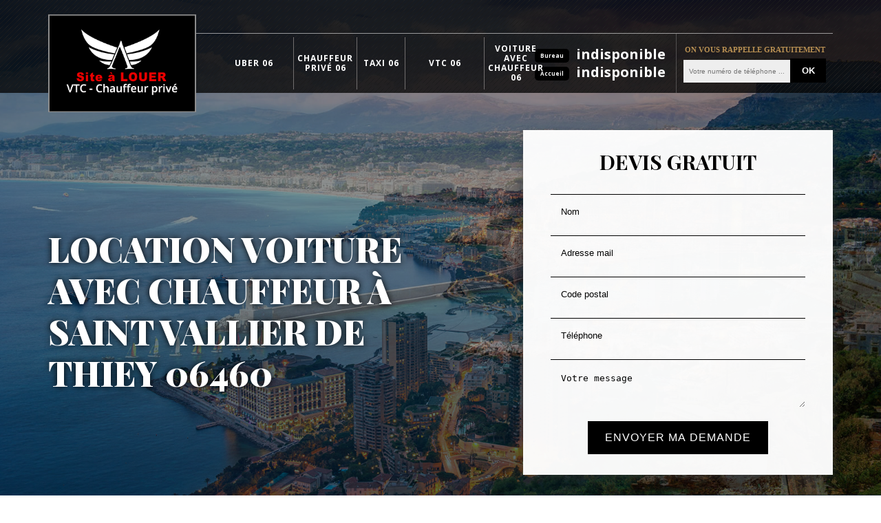

--- FILE ---
content_type: text/html; charset=UTF-8
request_url: https://www.vtc-taxi-06.fr/location-voiture-chauffeur-saint-vallier-de-thiey-06460
body_size: 4950
content:
<!DOCTYPE html>
<html dir="ltr" lang="fr-FR">
<head>
	<meta name="google-site-verification" content="dq6_twj_PlS6seg2EBhPPE6ZWvL15FjIX-N2R9-Ukyw" />	<meta charset="UTF-8" />
    <meta name=viewport content="width=device-width, initial-scale=1.0, minimum-scale=1.0 maximum-scale=1.0">
    <meta http-equiv="content-type" content="text/html; charset=UTF-8" >
    <title>Voiture avec chauffeur à Saint Vallier De Thiey tél: 04.82.29.44.77</title>
        <meta name="description" content="Vous souhaitez réserver une location pour une voiture avec chauffeur à Saint Vallier De Thiey 06460, Azureadriver vous assure un service ponctuel en toute courtoisie et au meilleur prix.">        
  <link rel="shortcut icon" href="/skins/default/images/favicon.ico" type="image/x-icon">
	<link rel="icon" href="/skins/default/images/favicon.ico" type="image/x-icon">
  <link href="/skins/default/css/style.css" rel="stylesheet" type="text/css"/>
</head>
<body class="Desktop ville">
    
    <header class="header"><div id="TopNavigation"><div class="container"><div class="headNav"><a href="/" title="" class="logo"><img loading="lazy" src="/skins/default/images/logo-alouer.png" alt=""/></a><nav class="nav"><ul class="nav-list"><li class="nav-item"><a href="vtc-uber-alpes-maritimes-06">Uber 06</a></li><li class="nav-item"><a href="reserver-chauffeur-prive-alpes-maritimes-06">Chauffeur privé 06</a></li><li class="nav-item"><a href="reserver-taxi-alpes-maritimes-06">Taxi 06</a></li><li class="nav-item"><a href="reserver-vtc-alpes-maritimes-06">VTC 06 </a></li><li class="nav-item"><a href="/">Voiture avec chauffeur 06</a></li></ul><div class="Tels"><p class="tel"><span class="typeTel">Bureau</span><a href="tel:indisponible">indisponible</a></p><p class="tel"><span class="typeTel">Accueil</span><a href="tel:indisponible">indisponible</a></p></div><div class="Inner_rappel"><strong>On vous rappelle gratuitement</strong><form action="/message.php" method="post" id="rappel_immediat"><input type="text" name="mail" id="mail2" value=""><input type="hidden" name="type" value="rappel"><input type="text" name="numtel" required="" placeholder="Votre numéro de téléphone ..." class="form-input"><input type="submit" name="OK" value="OK" class=" btn btn-submit"></form></div></nav></div></div></div><div id="MiddleNavigation"><div class="homeslider"><div class="diapo" style="background-image:url('skins/default/images/diapo/slide-1.jpg')"></div><div class="diapo" style="background-image:url('skins/default/images/diapo/slide-2.jpg')"></div><div class="diapo" style="background-image:url('skins/default/images/diapo/slide-3.jpg')"></div></div><div class="container"><div class="capiton-slider"><div><div class="caption-left"><h1>Location voiture avec chauffeur à Saint Vallier De Thiey 06460</h1></div><div class="elementor-element-devis"><div class="devis-formulaire"><h2>Devis gratuit</h2><form action="/message.php" method="post" id="Devis_form"><input type="text" name="mail" id="mail" value=""><div class="contact-bordered clearfix"><span class="form-control-wrap"><input type="text" name="nom" required="" class="form-input" placeholder="Nom"></span><span class="contact-ef border-form-top"></span><span class="contact-ef border-form-left"></span><span class="contact-ef border-form-bottom"></span><span class="contact-ef border-form-right"></span></div><div class="contact-bordered clearfix"><span class="form-control-wrap"><input type="text" name="email" required="" class="form-input" placeholder="Adresse mail"></span><span class="contact-ef border-form-top"></span><span class="contact-ef border-form-left"></span><span class="contact-ef border-form-bottom"></span><span class="contact-ef border-form-right"></span></div><div class="contact-bordered clearfix"><span class="form-control-wrap"><input type="text" name="code_postal" required="" class="form-input" placeholder="Code postal"></span><span class="contact-ef border-form-top"></span><span class="contact-ef border-form-left"></span><span class="contact-ef border-form-bottom"></span><span class="contact-ef border-form-right"></span></div><div class="contact-bordered clearfix"><span class="form-control-wrap"><input type="text" name="telephone" required="" class="form-input" placeholder="Téléphone"></span><span class="contact-ef border-form-top"></span><span class="contact-ef border-form-left"></span><span class="contact-ef border-form-bottom"></span><span class="contact-ef border-form-right"></span></div><div class="book-2-col clearfix"></div><div class="contact-bordered text-area clearfix"><span class="form-control-wrap"><textarea name="message" required="" class="form-input" placeholder="Votre message"></textarea></span><span class="contact-ef border-form-top"></span><span class="contact-ef border-form-left"></span><span class="contact-ef border-form-bottom"></span><span class="contact-ef border-form-right"></span></div><input type="submit" value="Envoyer ma demande" class="btn btn-devis"></form></div></div></div></div></div></div></header>
    
<div class="corps"><div class="Block Block1"><!-- Block0 --><div class="container"><div class="bloc-une"><div class="heading"><p class="header-text">Azurea</p></div><h2>Voiture de luxe chez Site a louer</h2><p>Optez pour les voitures avec chauffeur de notre entreprise Site a louer si vous voulez vous déplacer dans des voitures de luxe pour aller divers évènements, tels que : mariage ; anniversaire ; soirée privée, pour vos transferts à l’aéroport, pour une réunion. Afin que vous ne vous souciiez plus de rien, nous mettons à votre service nos chauffeurs 06460 dynamiques, souriants et très réactifs ; ils seront en mesure de répondre à tous vos besoins. Afin de vous fournir un transport dans les meilleures conditions, nous avons choisi d'opter pour des voitures hautes de gamme.</p></div></div></div><div class="grayBlockInner grayBlock1"><div class="container"><div class="Block Block2"><div class="slideText"><div class="slideTextItem"><div class="bloc-une"><h2>Pourquoi choisir une entreprise de voiture avec chauffeur pour vos déplacements ?</h2><p>Notre entreprise Site a louer vous propose ces services de professionnels afin de vous aider à déstresser durant le trajet (de votre réunion à l’aéroport par exemple). De plus, pour bénéficier d’une tranquillité, du luxe, faire appel aux services d’une entreprise avec chauffeur est une bonne alternative. En faisant appel à une entreprise spécialisée comme la nôtre, vous allez bénéficier de beaucoup d’avantages comme : le wifi à bord ; chauffeur à votre écoute et toujours présentable (costume cravate) pour le respect du client ; journal, eau, petite friandise vous ait offerte. </p></div></div></div></div></div></div><div class="grayBlockInner grayBlock2"><div class="container"><div class="slideTextItem slideTextItem2"><div class="bloc-une"><h2>Réserver voiture avec chauffeur chez Site a louer</h2><p>Installé dans la ville de Saint Vallier De Thiey 06460, Site a louer est une entreprise de voiture avec chauffeur. Pour vos déplacements à Saint Vallier De Thiey, nous vous conseillons de réserver nos voitures avec chauffeur. Pour ce faire, vous n’avez qu’à le faire en ligne dès maintenant pour éviter toute attente, mais également pour trouver rapidement le véhicule ainsi que le chauffeur qui vous convient pour vos déplacements. En réservant chez notre entreprise Site a louer vous aurez aussi un large choix de prix et cela selon la voiture que vous avez choisie ; ainsi vous pourrez librement faire une comparaison de prix. </p></div></div></div></div><div class="grayBlockInner grayBlock3"><div class="container"><div class="slideTextItem slideTextItem3"><div class="bloc-une"><h2>Des prestations de choix avec Site a louer</h2><p>Vous pouvez compter sur notre entreprise Site a louer pour vous fournir des prestations de choix. En effet, nous proposons divers services, tels que : la voiture avec chauffeur pour mariage ; la voiture avec chauffeur aéroport ; la location de voiture avec chauffeur. Peu importe vos besoins à Saint Vallier De Thiey, notre entreprise et nos chauffeurs 06460 aguerris sauront vous satisfaire pleinement. Fiez-vous à notre professionnalisme et à notre expertise pour vous fournir des services à la hauteur de vos exigences en transport privé. Ainsi, n’hésitez plus à contacter notre entreprise Site a louer.</p></div></div></div></div><div class="grayBlockInner grayBlock4"><div class="container"><div class="Block Block3"><div class="SlideBlock"><div class="ImgF"><img loading="lazy" src="/photos/243756-voiture-avec-chauffeur-saint-vallier-de-thiey-06460-site-a-louer-1.jpg" alt="Voiture avec chauffeur  saint-vallier-de-thiey-06460 Site a louer"/></div><div class="bloc-une"><h2>Location voiture avec chauffeur Site a louer </h2><p>Afin de faciliter vos déplacements dans la ville de Saint Vallier De Thiey 06460, notre entreprise Site a louer propose un service location voiture avec chauffeur dans cette ville. Nous mettons à votre service des chauffeurs 06460 expérimentés qui sont en mesure de vous fournir un service de qualité. Sachez que notre entreprise Site a louer a pu acquérir les savoir-faire et l’expérience nécessaires dans le but de vous procurer un service professionnel qui est à la hauteur de vos attentes et exigences. En faisant appel à Site a louer, soyez privilégié et découvrez le plaisir de se laisser conduire. </p></div></div></div></div></div><div class="lastBlock lastBlock5"><div class="container"><div class="Block Block4"><div class="FlextBlock"><div class="ImgF" style="background-image: url(/photos/243756-voiture-avec-chauffeur-2.jpg);"></div><div class="bloc-une"><div><h2>Des prestations de qualité avec Site a louer</h2><p>Quel que soit les services que vous souhaitez : voiture avec chauffeur mariage, voiture avec chauffeur aéroport ou tout autre évènement ; n’hésitez pas à faire appel à Site a louer pour répondre à vos besoins et vous fournir des prestations de qualité. Notre entreprise Site a louer propose nos services auprès d’une clientèle variée : particuliers, entreprises, VIP, etc. En confiant à notre entreprise Site a louer vos déplacements dans la ville de Saint Vallier De Thiey sera agréable. Ainsi, détendez-vous et prenez place à bord de notre véhicule de luxe ; notre mission et de satisfaire la clientèle.</p></div></div></div></div></div></div><div class="lastBlock lastBlock6"><div class="container"><div class="Block Block5"><div class="FlextBlock"><div class="bloc-une"><div><h2>Site a louer pour répondre à vos besoins</h2><p>Notre entreprise Site a louer met à votre disposition des véhicules qui allient luxe et confort avec des chauffeurs 06460 courtois qui peuvent se plier aux contraintes horaires ou routières. Nos chauffeurs privés sont appréciés par leur professionnalisme ; ils peuvent s’adapter à tous les types d’événements. Disposant de plusieurs années d’expérience, notre entreprise Site a louer, peut répondre à tous vos besoins ; d’ailleurs, nous vous proposons une large gamme de services. Rassurez-vous, nos véhicules sont bien entretenus pour que vous ayez une sensation de confort et de sécurité ; faites confiance à Site a louer. </p></div></div><div class="ImgF" style="background-image: url(/photos/243756-voiture-avec-chauffeur-3.jpg);"></div></div></div></div></div><div class="lastBlock lastBlock7"><div class="container"><div class="Block Block6"><div class="FlextBlock"><div class="ImgF" style="background-image: url(/photos/243756-voiture-avec-chauffeur-4.jpg);"></div><div class="bloc-une"><div><h2>Nos chauffeurs 06460 pour vos déplacements</h2><p>Vous allez à un évènement ? Vous êtes à la recherche d’une entreprise de voiture avec chauffeur dans la ville de Saint Vallier De Thiey ? Notre entreprise Site a louer est là pour répondre à vos besoins et pour faciliter vos déplacements nous vous proposons nos voitures avec chauffeurs. Nos chauffeurs 06460 sont à votre service, fini l’épuisement en conduisant : vous n’aurez que du plaisir avec notre service haut de gamme et sur-mesure ; nos chauffeurs vous transporteront à l’adresse que vous avez choisie en toute tranquillité. N’hésitez plus à faire appel à Site a louer.</p></div></div></div></div></div></div><div class="lastBlock lastBlock8"><div class="container"><div class="Block Block7"><div class="FlextBlock"><div class="bloc-une"><div><h2>Nous travaillons avec tout le monde</h2><p>Notre entreprise Site a louer travaille avec tous types de clientèle ; que vous soyez particuliers, VIP ou professionnels, nous pouvons travailler avec vous. Quel que soit le type de prestations que vous souhaitez : transfert, location, assurer vos déplacements lors de soirée privée ou professionnels ; vous pouvez compter sur notre entreprise Site a louer pour vous fournir des services de qualité, personnalisés et à la hauteur de vos exigences. Notre entreprise Site a louer est en mesure de répondre à toutes vos demandes, même les plus spécifiques. Donc, n’hésitez plus à prendre contact avec notre entreprise Site a louer.</p></div></div><div class="ImgF" style="background-image: url(/photos/243756-voiture-avec-chauffeur-5.jpg);"></div></div></div></div></div><div class="lastBlock lastBlock9"><div class="container"><div class="Block Block8"><div class="FlextBlock"><div class="ImgF" style="background-image: url(/photos/243756-voiture-avec-chauffeur-6.jpg);"></div><div class="bloc-une"><div><h2>L’entreprise Site a louer pour des prestations irréprochables</h2><p>Notre entreprise Site a louer a à sa disposition une équipe de chauffeur très cultiver, multi-langues et qui se mettent à votre écoute. Nous avons une bonne organisation de travail, rien ne se fait par hasard, l’itinéraire est arrangé en avance pour éviter les embouteillages, tout est fait pour que vous ayez un excellent confort. Vous pourrez également constater notre ponctualité, du départ à l’arrivée. Très vigilants, nous tenons à respecter la limite de vitesse pour une meilleure sécurité pour vous et aussi pour nos chauffeurs 06460. Pour vos transports à Saint Vallier De Thiey, pensez à contacter Site a louer.</p></div></div></div></div></div></div></div><div class="categoriesP"><div class="container"><div class="Services"><b class="Titre">Autres services</b><div class="Liens"><a href="/vtc-uber-saint-vallier-de-thiey-06460">Uber Saint Vallier De Thiey</a><a href="/reserver-chauffeur-prive-saint-vallier-de-thiey-06460">Chauffeur privé Saint Vallier De Thiey</a><a href="/reserver-taxi-saint-vallier-de-thiey-06460">Taxi à Saint Vallier De Thiey</a><a href="/reserver-vtc-saint-vallier-de-thiey-06460">Vtc Saint Vallier De Thiey </a></div></div></div></div>
    <footer id="footer"><div class="container"><a href="/" title="" class="logo"><img loading="lazy" src="/skins/default/images/logo-alouer.png" alt=""/><span></span></a><p class="adresse">indisponible</p><p class="tel"><span class="typeTel">Bureau</span><a href="tel:indisponible">indisponible</a></p><p class="tel"><span class="typeTel">Accueil</span><a href="tel:indisponible">indisponible</a></p><p class="copyright">©2018 Tout droit réservé - <a href="mentions-legales" title="Mentions légales">Mentions légales</a></p></div></footer>


<link href="/skins/default/css/simple-scrollbar.css" rel="stylesheet" type="text/css"/>
<link href="https://fonts.googleapis.com/css?family=Open+Sans:400,700|Playfair+Display:400,400i,700,900" rel="stylesheet">

<script src="/js/jquery.min.js"></script>
<script src="/js/scripts.js"></script>
<script src="skins/default/js/jquery-migrate-1.2.1.min.js"></script>
<script src="skins/default/js/slick.min.js"></script>
<script src="skins/default/js/jquery.sticky.js"></script>

<script src="/js/swipebox/src/js/jquery.swipebox.min.js"></script>
<link href="/js/swipebox/src/css/swipebox.min.css" rel="stylesheet" type="text/css"/>

<script type="text/javascript">		
		var Support = 'Desktop';
		$(document).ready(function(){
  		// Js lancés une fois la page chargée
  		  		$( '.swipebox' ).swipebox();
  		  	
  		            initAnalytics('_');
  		
      $("#TopNavigation").sticky({ topSpacing: 0 });
      // Append the mobile icon nav
      $('.header').find('.headNav').append($('<div class="nav-mobile">Menu<i class="icomoon icon-menu"></i></div>'));
      $('.nav-item').has('ul').prepend('<span class="nav-click"><i class="nav-arrow"></i></span>');
      $('.nav-mobile').click(function(){
          $('.nav-list').toggle();
      });
      $('.nav-list').on('click', '.nav-click', function(){
          $(this).siblings('.nav-submenu').toggle();
          $(this).children('.nav-arrow').toggleClass('nav-rotate');
          
      });

      
      //slider
	
      $('.homeslider').slick({
        fade:true,
        speed:1000,
        autoplay: true,
        autoplaySpeed: 3000,
        pauseOnHover:false,
      });

      $('.corps').append($('<div class="grayBlock"></div>'));
      $('.corps').find('.grayBlock').append($('.grayBlockInner'));
      $('.corps').append($('<div class="lastB"></div>'));
      $('.corps').find('.lastB').append($('.lastBlock'));
      $('.grayBlock1').find('.slideText').append($('.slideTextItem2'));
      $('.grayBlock1').find('.slideText').append($('.slideTextItem3'));

      $('.slideText').slick({
        arrows:true,
        speed:1000,
        autoplay: true,
        autoplaySpeed: 4000,
        slidesToShow:1,
        slidesToScroll:1
      });

		});
	</script>
</body>
</html>


--- FILE ---
content_type: text/html; charset=UTF-8
request_url: https://www.vtc-taxi-06.fr/ajax.php
body_size: 119
content:
{"code_google_tags":"","code_analytics":"UA-109664256-11","RGPD":null,"dbg":["Erreur  n'est pas reconnu."]}

--- FILE ---
content_type: text/css
request_url: https://www.vtc-taxi-06.fr/skins/default/css/style.css
body_size: 7765
content:
@font-face {
  font-family: 'icomoon';
  src:  url('../fonts/icomoon.eot?1jimi3');
  src:  url('../fonts/icomoon.eot?1jimi3#iefix') format('embedded-opentype'),
    url('../fonts/icomoon.ttf?1jimi3') format('truetype'),
    url('../fonts/icomoon.woff?1jimi3') format('woff'),
    url('../fonts/icomoon.svg?1jimi3#icomoon') format('svg');
  font-weight: normal;
  font-style: normal;
}

[class^="icon-"], [class*=" icon-"] {
  /* use !important to prevent issues with browser extensions that change fonts */
  font-family: 'icomoon' !important;
  speak: none;
  font-style: normal;
  font-weight: normal;
  font-variant: normal;
  text-transform: none;
  line-height: 1;

  /* Better Font Rendering =========== */
  -webkit-font-smoothing: antialiased;
  -moz-osx-font-smoothing: grayscale;
}

.icon-chevron-small-left:before {
  content: "\e900";
}
.icon-chevron-small-right:before {
  content: "\e901";
}
.icon-chevron-small-up:before {
  content: "\e902";
}
.icon-chevron-thin-down:before {
  content: "\e903";
}
.icon-chevron-thin-left:before {
  content: "\e904";
}
.icon-chevron-thin-right:before {
  content: "\e905";
}
.icon-chevron-thin-up:before {
  content: "\e906";
}
.icon-calendar:before {
  content: "\e907";
}
.icon-check:before {
  content: "\e908";
}
.icon-menu:before {
  content: "\e909";
}
.icon-mobile:before {
  content: "\e90c";
}
.icon-old-phone:before {
  content: "\e90a";
}
.icon-phone:before {
  content: "\e90b";
}



html {
  -webkit-text-size-adjust: 100%;
  -ms-text-size-adjust: 100%;
  -webkit-tap-highlight-color: transparent;
  -webkit-box-sizing: border-box;
          box-sizing: border-box;
}

*,
*::before,
*::after {
  -webkit-box-sizing: inherit;
          box-sizing: inherit;
}

@-moz-viewport {
  width: device-width;
}

@-ms-viewport {
  width: device-width;
}

@-webkit-viewport {
  width: device-width;
}

@viewport {
  width: device-width;
}

body {
  font-family: 'Open Sans', sans-serif;
  font-size: 16px;
  font-weight: 400;
  line-height: 1.5;
  color: #333;
  margin: 0;
}
body.Mobile {
	font-size: 14px;
}

article,
aside,
details,
figcaption,
figure,
footer,
header,
main,
menu,
nav,
section {
  display: block;
}

figure {
  margin: 0;
}
a {
  background-color: transparent;
  color: inherit;
  text-decoration: none;
  transition: all .3s ease;
}

a:active,
a:hover,
a:focus {
  outline: 0;
  text-decoration: none;
}

img {
	border: 0;
	max-width: 100% !important;
}

p {
  margin-top: 0;
  margin-bottom: 1rem;
}


h1, h2, h3, h4 {
  font-family: 'Playfair Display', serif;
  font-weight: 700;
  margin-bottom: 1.5rem;
  margin-top: 0;
  position: relative;
  line-height: 1.1;
  color: #000;
}

h1 {
  font-size: 30px;
  font-weight: 900;
  font-weight: 900;
    max-width: 50%;
    margin: 0 auto;
}
.Desktop h1 {
  position: relative;
  top: 12px;
}

h2 {
  font-size: 20px;
  margin-bottom: 5px;
}

h3 {
  font-size: 18px;
}

h4 {
  font-size: 16px;
}

@media(max-width: 991px) {
  h1 {
    font-size: 22px;
    max-width: 100%;
  }

  h2 {
    font-size: 18px;
  }

  h3 {
    font-size: 16px;
  }

  h4 {
    font-size: 14px;
  }
}
.container {
  padding-right: .9375rem;
  padding-left: .9375rem;
  position: relative;
  margin-right: auto;
  margin-left: auto;
}

.container::after {
  display: table;
  clear: both;
  content: "";
}

@media (min-width: 544px) {
  .container {
    max-width: 576px;
  }
}

@media (min-width: 768px) {
  .container {
    max-width: 720px;
  }
}

@media (min-width: 992px) {
  .container {
    max-width: 960px;
  }
}

@media (min-width: 1200px) {
  .container {
    max-width: 1170px;
  }
}

.clearfix::after {
  display: table;
  clear: both;
  content: "";
}

.row {
  margin-right: -.9375rem;
  margin-left: -.9375rem;
}

.row::after {
  display: table;
  clear: both;
  content: "";
}

.col-xs-1, .col-xs-2, .col-xs-3, .col-xs-4, .col-xs-5, .col-xs-6, .col-xs-7, .col-xs-8, .col-xs-9, .col-xs-10, .col-xs-11, .col-xs-12, .col-sm-1, .col-sm-2, .col-sm-3, .col-sm-4, .col-sm-5, .col-sm-6, .col-sm-7, .col-sm-8, .col-sm-9, .col-sm-10, .col-sm-11, .col-sm-12, .col-md-1, .col-md-2, .col-md-3, .col-md-4, .col-md-5, .col-md-6, .col-md-7, .col-md-8, .col-md-9, .col-md-10, .col-md-11, .col-md-12, .col-lg-1, .col-lg-2, .col-lg-3, .col-lg-4, .col-lg-5, .col-lg-6, .col-lg-7, .col-lg-8, .col-lg-9, .col-lg-10, .col-lg-11, .col-lg-12 {
  position: relative;
  min-height: 1px;
  padding-right: .9375rem;
  padding-left: .9375rem;
}

.col-xs-1, .col-xs-2, .col-xs-3, .col-xs-4, .col-xs-5, .col-xs-6, .col-xs-7, .col-xs-8, .col-xs-9, .col-xs-10, .col-xs-11, .col-xs-12 {
  float: left;
}

.col-xs-1 {
  width: 8.333333%;
}

.col-xs-2 {
  width: 16.666667%;
}

.col-xs-3 {
  width: 25%;
}

.col-xs-4 {
  width: 33.333333%;
}

.col-xs-5 {
  width: 41.666667%;
}

.col-xs-6 {
  width: 50%;
}

.col-xs-7 {
  width: 58.333333%;
}

.col-xs-8 {
  width: 66.666667%;
}

.col-xs-9 {
  width: 75%;
}

.col-xs-10 {
  width: 83.333333%;
}

.col-xs-11 {
  width: 91.666667%;
}

.col-xs-12 {
  width: 100%;
}

@media (min-width: 544px) {
  .col-sm-1, .col-sm-2, .col-sm-3, .col-sm-4, .col-sm-5, .col-sm-6, .col-sm-7, .col-sm-8, .col-sm-9, .col-sm-10, .col-sm-11, .col-sm-12 {
    float: left;
  }
  .col-sm-1 {
    width: 8.333333%;
  }
  .col-sm-2 {
    width: 16.666667%;
  }
  .col-sm-3 {
    width: 25%;
  }
  .col-sm-4 {
    width: 33.333333%;
  }
  .col-sm-5 {
    width: 41.666667%;
  }
  .col-sm-6 {
    width: 50%;
  }
  .col-sm-7 {
    width: 58.333333%;
  }
  .col-sm-8 {
    width: 66.666667%;
  }
  .col-sm-9 {
    width: 75%;
  }
  .col-sm-10 {
    width: 83.333333%;
  }
  .col-sm-11 {
    width: 91.666667%;
  }
  .col-sm-12 {
    width: 100%;
  }
}

@media (min-width: 768px) {
  .col-md-1, .col-md-2, .col-md-3, .col-md-4, .col-md-5, .col-md-6, .col-md-7, .col-md-8, .col-md-9, .col-md-10, .col-md-11, .col-md-12 {
    float: left;
  }
  .col-md-1 {
    width: 8.333333%;
  }
  .col-md-2 {
    width: 16.666667%;
  }
  .col-md-3 {
    width: 25%;
  }
  .col-md-4 {
    width: 33.333333%;
  }
  .col-md-5 {
    width: 41.666667%;
  }
  .col-md-6 {
    width: 50%;
  }
  .col-md-7 {
    width: 58.333333%;
  }
  .col-md-8 {
    width: 66.666667%;
  }
  .col-md-9 {
    width: 75%;
  }
  .col-md-10 {
    width: 83.333333%;
  }
  .col-md-11 {
    width: 91.666667%;
  }
  .col-md-12 {
    width: 100%;
  }
}

@media (min-width: 992px) {
  .col-lg-1, .col-lg-2, .col-lg-3, .col-lg-4, .col-lg-5, .col-lg-6, .col-lg-7, .col-lg-8, .col-lg-9, .col-lg-10, .col-lg-11, .col-lg-12 {
    float: left;
  }
  .col-lg-1 {
    width: 8.333333%;
  }
  .col-lg-2 {
    width: 16.666667%;
  }
  .col-lg-3 {
    width: 25%;
  }
  .col-lg-4 {
    width: 33.333333%;
  }
  .col-lg-5 {
    width: 41.666667%;
  }
  .col-lg-6 {
    width: 50%;
  }
  .col-lg-7 {
    width: 58.333333%;
  }
  .col-lg-8 {
    width: 66.666667%;
  }
  .col-lg-9 {
    width: 75%;
  }
  .col-lg-10 {
    width: 83.333333%;
  }
  .col-lg-11 {
    width: 91.666667%;
  }
  .col-lg-12 {
    width: 100%;
  }
}
/* Slider */
.slick-slider
{
    position: relative;

    display: block;

    -moz-box-sizing: border-box;
         box-sizing: border-box;

    -webkit-user-select: none;
       -moz-user-select: none;
        -ms-user-select: none;
            user-select: none;

    -webkit-touch-callout: none;
    -khtml-user-select: none;
    -ms-touch-action: pan-y;
        touch-action: pan-y;
    -webkit-tap-highlight-color: transparent;
}

.slick-list
{
    position: relative;

    display: block;
    overflow: hidden;

    margin: 0;
    padding: 0;
}
.slick-list:focus
{
    outline: none;
}
.slick-list.dragging
{
    cursor: pointer;
    cursor: hand;
}

.slick-slider .slick-track,
.slick-slider .slick-list
{
    -webkit-transform: translate3d(0, 0, 0);
       -moz-transform: translate3d(0, 0, 0);
        -ms-transform: translate3d(0, 0, 0);
         -o-transform: translate3d(0, 0, 0);
            transform: translate3d(0, 0, 0);
}

.slick-track
{
    position: relative;
    top: 0;
    left: 0;

    display: block;
}
.slick-track:before,
.slick-track:after
{
    display: table;

    content: '';
}
.slick-track:after
{
    clear: both;
}
.slick-loading .slick-track
{
    visibility: hidden;
}

.slick-slide
{
    display: none;
    float: left;

    height: 100%;
    min-height: 1px;
}
[dir='rtl'] .slick-slide
{
    float: right;
}
.slick-slide img
{
    display: block;
}
.slick-slide.slick-loading img
{
    display: none;
}
.slick-slide.dragging img
{
    pointer-events: none;
}
.slick-initialized .slick-slide
{
    display: block;
}
.slick-loading .slick-slide
{
    visibility: hidden;
}
.slick-vertical .slick-slide
{
    display: block;

    height: auto;

    border: 1px solid transparent;
}
.slick-prev, .slick-next {
    position: absolute;
    top: 50%;
    transform: translateY(-50%);
    height: 60px;
    width: 60px;
    padding: 0;
    outline: none !important;
    font-size: 20px;
    color: white;
    transition: all .3s ease;
    cursor: pointer;
    border-radius: 100%;
}
.grayBlock .slick-prev, 
.grayBlock .slick-next {
    background: #b89053;
    border: none;
    left: -70px;
}
.Mobile .grayBlock .slick-prev, 
.Mobile .grayBlock .slick-next {
  display: none !important;
}
.grayBlock .slick-prev:hover, .grayBlock .slick-next:hover,
.slick-prev:focus, .slick-next:focus {
	outline: none !important;
  background: #000;
}
.grayBlock .slick-next {
	left: inherit;
  right: -70px;
}
.homeslider .slick-prev, 
.homeslider .slick-next {
    background: rgba(0,0,0,1);
    border: 1px solid #fff;
    text-align: center;
    opacity: .4;
    z-index: 7;
}
.homeslider .slick-next {
  right: 60px;
}
.homeslider .slick-prev {
  left: 60px;
}
.homeslider .slick-next:focus,
.homeslider .slick-next:hover,
.homeslider .slick-prev:focus,
.homeslider .slick-prev:hover {
  opacity: .7;
  outline: 0;
}
.homeslider .slick-next,
.homeslider .slick-prev {
  opacity: 0;
  transition: all .3s ease-out;
}
.homeslider .slick-prev {
  transform: translateX(-50%);
}
.homeslider .slick-next {
  transform: translateX(50%);
}

.homeslider:hover .slick-next,
.homeslider:hover .slick-prev {
  opacity: 1;
  transform: translateX(0);
}

/* Fin slick */
/*------------------------------------*\
    Header
\*------------------------------------*/
#TopNavigation-sticky-wrapper {
	position: absolute;
  width: 100%;
  z-index: 1000 !important;
}
#TopNavigation {
  position: absolute;
  width: 100%;
  z-index: 1000 !important;
}
#TopNavigation:before {
  content: "";
  background: rgba(0, 0, 0, 0.74) url('../images/img/black-twill.png');
  position: absolute;
  width: 100%;
  height: 100%;
  bottom: 0;
}
.sticky-wrapper.is-sticky #TopNavigation:before {
  background-color: rgba(0, 0, 0, .85);
}

.logo {
	flex: 0 0 20%;
}
.Desktop .logo img {
  width: 215px;
}
.Desktop .headNav .logo img {
  position: absolute;
  top: 50%;
  z-index: 200;
  background: rgba(0,0,0,1);
  padding: 20px;
  transform: translateY(-50%);
  border: 2px solid rgba(255, 255, 255, 0.55);
  transition: all .3s ease;
}
.Desktop .sticky-wrapper.is-sticky .headNav .logo img {
  position: static;
  transform: none;
  background: no-repeat;
  border: none;
  width: 173px;
  padding: 10px 20px;
}
.Mobile #TopNavigation .container {
    padding: 0;
  }
  

.Mobile .logo {
    flex: 0 0 35%;
}
.Slogan {
	float: left;
	margin-left: 2rem;
}
.Slogan > span {
	font-family: 'Indie Flower', cursive;
	display: block;
    padding: 45px 0 10px;
    font-size: 26px;
    color: #7e7e7e;
    font-weight: bold;
}
.rightNav {
	float: right;
  position: relative;
  margin-top: 17px;
}
.logoArtisan, .logogarantie, .logorge, .logourgence{
  display: inline-block;
  margin-left: 10px;
  vertical-align: middle;
}
.Mobile .logoArtisan,
.Mobile .logogarantie,
.Mobile .logorge,
.Mobile .logourgence{
  margin:0;
}
.logoArtisan img{
  height: 55px;
}
.logorge img{
  height: 75px;
}
.logourgence img{
  height: 88px;
}
@media(max-width: 991px) {
  .Slogan {
    float: left;
    line-height: 20px;
    margin-left: 2rem;
    width: 150px;
        display: none;
  }
  .Slogan > span {
    font-size: 24px;
  }
  .logoArtisan {
right: 0;
    top: 84px;
  }
}
@media(max-width: 543px) {
  .Slogan {
    display: none;
  }
 
}

.icon {
    background: url('../images/split.png') no-repeat;
    display: inline-block;
    position: relative;
    vertical-align: middle;
    margin-right: 8px;
    transition: all 0.35s ease-in-out;
}
.icon_tel {
    background-position: -149px -37px;
    width: 18px;
    height: 25px;
}
.Mobile .icon_tel{
	position: relative;
  top: -4px;
  transform: rotate(-0.5turn);
  -webkit-transform: rotate(-0.5turn);
  left: 5px;
}

/* Navigation */
#BotNavigation .container {
  position: static;
}
.nav {
	position:relative;
	display: flex;
	flex: 0 0 80%;
	justify-content: flex-end;
	align-items: center;
}
.sticky-wrapper.is-sticky .nav {
  border-left: none;
}
.nav-list {
  list-style: none;
  padding-left: 0;
  text-align: left;
  margin: 0;
  position: relative;
  z-index: 30;
  flex: 0 0 50%;
  display: flex;
}
.nav-list:after {
	content: "";
	clear:both;
	display: table;
}
.nav-item {
	display: flex;
  zoom: 1;
  position: relative;
  text-align: center;
  transition: all .3s ease;
  flex: 0 0 115px;
  align-items: center;
  justify-content: center;
  border-left: 1px solid #716e6e;
}
.Desktop .nav-item:nth-child(2),
.Desktop .nav-item:nth-child(3),
.Desktop .nav-item:nth-child(5) {
  flex: 0 0 70px;
}
.nav-item:first-child {
  border-left: none;
}
.nav-item a {
	font-size: 12px;
  line-height: 120%;
  padding: 10px 5px;
  text-transform: uppercase;
  display: flex;
  align-items: center;
  font-weight: 700;
  letter-spacing: 1px;
  color: white;
}

.nav-item.active,
.nav-item:hover,
.nav-item:focus {
  background: #b89053;
  transition: all .5s ease;
}
.nav-item.active > a,
.nav-item:hover > a,
.nav-item:focus > a {
  color: #000;
  transition: all .5s ease;
}
.nav-item.active {
  border-color: #b89053;
}
.nav-item.active:hover,
.nav-item.active:hover > a {
  background: #000;
  color: white;
}
.nav-item.active:hover {
  border-color: #000;
}
.nav-item:hover .nav-submenu {
	display:block;
}
.nav-submenu {
	display:none;
	position:absolute;
	left:0;
	width:180px;
}
.nav-submenu-item a {
	background:#A6743F;
	display:block;
	padding:15px;
}
.nav-submenu-item a:hover {
}

.nav-mobile {
	display:none; 
	cursor:pointer;
  background: #b89053;
  color: #fff;
  padding: 10px;
  font-size: 14px;
  margin-right: 15px;
  text-transform: uppercase;
}
.nav-mobile > i {
  margin-left: 5px;
  font-size: 18px;
  vertical-align: middle;
}
.nav-click {
	position:absolute;
	top:0;
	right:0;
	display:none;
	height:49px;
	width:50px;
	cursor:pointer;
}
.nav-click i {
	display:block;
	height:48px;
	width:48px;
	background:url(../img/drop.svg) no-repeat center center;
	background-size:20px;
}
.nav-click:hover {
}
.nav-rotate {
	-webkit-transform:rotate(180deg);
	-moz-transform:rotate(180deg);
	-ms-transform:rotate(180deg);
	-o-transform:rotate(180deg);
	transform:rotate(180deg);
}
.Tablet .nav {
  z-index: 9999;
  top: 4.5rem;
}
@media only screen and (max-width: 991px) {
	.nav-mobile {
		display:block;
	}
  .nav-item.active,
  .nav-item:hover,
  .nav-item:focus {
    background-image: none
  }
	.nav {
    	display: block;
	}
	.nav-list {
    	margin: 0;
	    position: absolute;
	    width: 100%;
	    left: 0;
		display:none;
    	margin: 0;
	}
	.nav-item {
    	background-image:none;
    	border-bottom: 1px solid #fff;
		width:100%;
		float:none;
    	text-align: left;
    	display: block;
        background: #7e7e7e;
        padding: 0;
	}
	.nav-item > a {
		padding: 15px;
    	height: auto;
	}
	.nav-click {
		display:block;
	}
	.nav-mobile-open {
		border-radius:5px 5px 0 0;
		-webkit-border-radius:5px 5px 0 0;
		-moz-border-radius:5px 5px 0 0;
	}
	.nav-item:hover .nav-submenu {
		display:none;
	}
	.nav-submenu {
		position:static;
		width:100%;
	}
}
@media only screen and (max-width: 767px) {
  .nav {
    position: static;
    border-left: none;
  }
}
/*------------------------------------*\
    Contenu 
\*------------------------------------*/
.headNav {
  border-top: 1px solid rgba(255, 255, 255, 0.55);
  margin-top: 3rem;
  display: flex;
  align-items: center;
  position: relative;
}
.Mobile .headNav{
  margin-top: 0;
  border-radius: 0;
  justify-content: space-between;
}
@media(min-width: 1600px) {
  .headNav {
    margin-top: 3rem;
  }
}
.sticky-wrapper.is-sticky .headNav {
  border-top: 0;
  margin-top: 0 !important;
}
/* Homeslider */
#MiddleNavigation {
    background: #eee;
    position: relative;
    height: 100vh
}
.homeslider {
  position: absolute;
  width: 100%;
  height: 100vh;
  overflow: hidden;
}
.homeslider:after {
	content:"";
    background-color: #000;
    position: absolute;
    top: 0;
    width: 100%;
    height: 100%;
    zoom: 1;
    filter: alpha(opacity=40);
    -webkit-opacity: 0.4;
    -moz-opacity: 0.4;
    opacity: 0.4;
}
.diapo {
	height: 100vh;
    background-size: cover;
    background-repeat: no-repeat;
    background-position: center 50%;
}
@media(max-width: 1399px) {
  #MiddleNavigation,
  .diapo,
  .homeslider {
    min-height: 700px;
  }
}

.Mobile .homeslider,
.Mobile .diapo,
.Mobile #MiddleNavigation {
  height: 450px;
  min-height: 450px;
}

.Inner_rappel {
  flex: 0 0 25%;
  text-align: center;
  padding: 15px 10px;
  float: left;
  margin-left: 15px;
  border-left: 1px solid rgba(255, 255, 255, 0.22);
}
.Tablet .Inner_rappel {
	width: 33%;
  margin-left: 4px;
}
.Inner_rappel > strong {
	display: block;
  font-family: serif;
  text-transform: uppercase;
  letter-spacing: 0;
  margin-bottom: 5px;
  color: #b89053;
  font-size: 11px;
}
@media(max-width: 767px) {
  .RappelSlider {
    top: 225px;
  }
  .Inner_rappel {
    margin: 0 auto;
    float: none;
    padding-bottom: 1rem;
    border-left: none;
  }
  .Inner_rappel > strong {
    color: white;
  }
}

/* Contenu */
.Contenu {
  background: url('../images/img/fond_body.jpg') no-repeat center;
  background-size: cover;
  position: relative;
}
.Contenu:before {
    content: "";
    background: rgba(0, 0, 0, 0.57);
    position: absolute;
    top: 0;
    width: 100%;
    height: 100%;
}
.Mobile .Contenu:before{
	background: rgba(255, 255, 255, 0.57);
}

.mainleft h1 {
	text-align: center;
}
.Mobile .mainleft h1 {
	margin-top: 3rem;
}
.mainleft h1:after {
	content: "";
	background: #000;
	display: block;
	height: 3px;
	margin: 1rem auto 0;
	width: 150px;
}
.block_1 > .clearfix {
	background: #7e7e7e;
	margin-left: -20px;
}
#TextBlock {
	background: #fff;
}
#ImgBlock img {
	padding-top: 15px;
}
@media(max-width: 991px) {
  .block_1 > .clearfix {
    background: none;
  }
  #ImgBlock {
    background: #7e7e7e;
    margin-bottom: 20px;
    padding-bottom: 10px;
    text-align: center;
  }
  #ImgBlock img {
    width: 100%;
  }
}
.block_2 {
    margin: 3rem 0;
}
.block_2 .Item_Block {
  background: #f7f7f7;
  padding: 20px;
  margin-left: -20px;
}
.block_3 {
  text-align: center;
}
.block_3 img {
  display: block;
  margin: 0 auto 1.5rem;
}
@media(min-width: 768px) {
  .pr15 {
    padding-right: 15px;
  }
}
@media(max-width: 767px) {
  .mainright {
    background: #fff;
    margin: 0 -15px;
    padding: 1px 20px 20px;
  }
  .block_1 > .clearfix {
    margin-left: 0;
  }
  #TextBlock {
    background: none;
    padding: 0;
  }
  .block_2 {
    margin-top: 0;
  }
  .block_2 .Item_Block {
    margin-right: -20px;
  }
  .block_3 p {
    text-align: justify !important;
  }
}
/* Main right */
.Desktop .Devisgratuit,
.Tablet .Devisgratuit {
    background: white;
    border: 1px solid #ddd;
    border-bottom-width: 5px;
    padding: 20px;
}
@media(max-width: 767px) {
  .Devisgratuit {
    padding: 20px;
    background: #b89053;
  }
  .Devisgratuit h3 {
    font-size: 24px;
    text-align: center;
  }
}
#mail,
#mail2 {
	display: none !important;
}
.form-input {
	background: #eee;
    border: 1px solid #eee;
    color: #000;
    display: block;
    outline: 0 !important;
    margin-bottom: 10px;
    padding: 10px 5px;
    width: 100%;
    -webkit-appearance: none;
}
textarea.form-input {
	height: 75px;
}
.btn {
	font-weight: bold;
	border: none;
    color: #fff;
    padding: 10px;
}
.btn-submit {
  background: #000000;
	outline: 0 !important;
	display: block;
	cursor: pointer;
    width: 100%;
}
#rappel_immediat .form-input {
	text-align: center;
	display: inline-block;
	margin-bottom: 0;
    width: 75%;
    font-size: 10px
}
#rappel_immediat .btn-submit {
	text-align: center;
	width: 25%;
    display: inline-block;
}

/* Coordonnee */
.coordonne {
  margin-top: 30px;
}
.coordonne h3 {
  margin-bottom: 5px;
}

.tel {
  	color: white;
    font-size: 20px;
    font-weight: bold;
    margin-bottom: 0;
    line-height: 26px;
}
.typeTel {
    background: #000000;
    height: 20px;
    line-height: 20px;
    border-radius: 5px;
    color: #fff;
    display: inline-block;
    font-size: 8px;
    padding: 0 5px;
    margin-right: 10px;
    width: 50px;
    vertical-align: middle;
    text-align: center;
}
.email {
  display: block;
    border-bottom: 1px dashed #ccc;
    border-top: 1px dashed #ccc;
    padding: 5px 0;
    margin-top: 10px;
    text-align: center;
    color: #000;
}
@media(max-width: 991px) {
  .tel {
    font-size: 20px;
  }
  .typeTel {
    font-size: 8px;
  }
  .email {
    font-size: 12px;
  }
}
@media(max-width: 767px) {
  .tels-mobile .tel {
    display: inline-block;
    margin: 0 5px;
  }
}

/* Map */
.MapRight {
  margin: 30px 0;
}
.MapRight h3 {
  margin-bottom: 5px;
}
.MapRight > p {
  border-bottom: 1px solid;
  margin-bottom: 5px;
}
.MapContainer {
  background: #eee;
  height: 250px;
}
@media(max-width: 991px) {
  .MapRight > p {
    font-size: 12px;
  }
}

/* Realisations */

.Reaslide {
  border: 5px solid #7e7e7e;
  background: #7e7e7e;
  text-align: center;
}
.Reaslide a {
  display: block;
}
@media(max-width: 767px) {
  .Reaslide img {
    width: 100% !important;
  }
}

/* Footer */
#footer {
	background: #0a0a0a;
  border-top: 1px solid rgba(255, 255, 255, 0.11);
  padding: 25px 0;
  text-align: center;
}
#footer .logo {
  background: none;
    border-bottom: 5px solid #606060;
    float: none;
    display: block;
    margin: 10px auto 10px;
    padding-bottom: 7px;
    width: 35%;
    height: inherit;
}
#footer .logo img {
	width: 175px
}
.Tablet #footer .logo {
  width: 54%;
}
.Mobile #footer .logo {
  width: 100%
}
.adresse {
    color: #fff;
    font-size: 16px;
    margin-bottom: 0;
}
#footer .tel {
  color: #fff;
  font-size: 24px;
}
#footer .tel > span {
  margin: 0 15px;
}
.copyright {
  color: rgba(255, 255, 255, 0.59);
  text-transform: uppercase;
  letter-spacing: 2px;
  font-family: serif;
  font-size: 12px;
  font-weight: bold;
  margin-bottom: 0;
}
.copyright > a {
  color: #fff;
}
@media(max-width: 543px) {
  #footer .tel > span {
    display: block;
    margin: 0;
  }
  .copyright > a {
    display: block;
  }
}



.ImgLeft {
  border: 2px dashed #b89053;
  display: inline-block;
  vertical-align: middle;
  padding:15px;
  margin-right:5%;
  width:45%;
}

.Tablet .ImgLeft{
	width: 100%;
}
.Mobile .ImgLeft {
    float: none;
    width: 100%;
    margin-bottom: 1.5em;
}

.ImgFull img {
  margin-bottom: 20px;
  width:48%;
}

.Mobile .ImgFull img {
  width:100%;
  margin-bottom: 1em;
}

.ImgFull img:first-child {
  margin-right:2%;
}

.Mobile .ImgFull img:first-child {
  margin-right:0;
}


.Services .Titre {
  display: block;
  font-size: 24px;
  text-align: center;
  margin-bottom: 3rem;
  color: #b89053;
}
.Desktop .Titre h1 {
  position: relative;
  top: 12px;
  color: #b89053;
}

.Services a {
  display: block;
  padding-left: 20px;
  position: relative;
  margin-bottom: 10px;
  line-height: 130%;
}
.Mobile .Services a {
	padding-left: 0;
}
.Services a:before{
	content:"◆";
	float: left;
    position: absolute;
    left: 0;
    color: #b89053;
}
.Mobile .Services a:before{
	display: none;
}
.Services a:hover,
.Services a:hover:before {
   text-decoration: none;
   color: #b89053;
}

.Block1 {
  background-color: #fff;
	text-align: center;
	padding: 5rem 0 10rem;
}
.Mobile .Block1 {
    padding: 0rem 0 2rem;
}
.Block1 p {
	font-family: 'Playfair Display', serif;
    font-style: italic;
    font-size: 21px;
}
.Mobile .Block1 h2 {
	text-align: left;
}
.Mobile .Block1 p {
    font-size: 16px;
    text-align: left;
}
.heading {
	position: relative;
    padding: 35px 0;
    margin-bottom: 1rem;
}
.Mobile .corps .heading {
  border-bottom: 1px solid #ddd;
  margin-bottom: 25px;
}
.heading .header-text {
    zoom: 1;
    filter: alpha(opacity=3);
    -webkit-opacity: 0.03;
    -moz-opacity: 0.03;
    opacity: 0.03;
    z-index: 1;
    font-family: 'Playfair Display', serif;
    font-weight: 900;
    font-size: 190px;
    top: 50%;
    left: 50%;
    position: absolute;
    margin: 16px auto 0px;
    -webkit-transform: translate(-50%, -50%);
    -moz-transform: translate(-50%, -50%);
    -o-transform: translate(-50%, -50%);
    -ms-transform: translate(-50%, -50%);
    transform: translate(-50%, -50%);
    padding-bottom: 60px;
    font-style: normal;
}
.Tablet .heading .header-text {
  font-size: 130px;
}
.Services .heading .header-text {
  color: white;
  opacity: 0.1;
}
.Mobile .heading .header-text{
	display: none;
}

.grayBlock {
    background: #f5f8f2;
    padding: 5rem 0;
    position: relative;
}
.grayBlock:after {
    content: "";
    position: absolute;
    bottom: -50px;
    left: 50%;
    transform: translateX(-50%);
    width: 0;
    height: 0;
    border-left: 50px solid transparent;
    border-right: 50px solid transparent;
    border-top: 50px solid #f5f8f2;
    z-index: 30;
}
.Block2 {
    background: white;
    padding: 40px;
    padding-bottom: 15px;
    margin-top: -13rem;
    position: relative;
}
.Block2::before {
    content: " ";
    background: url(../images/img/shadow-border.png) no-repeat;
    background-size: 100%;
    position: absolute;
    width: 105%;
    height: 163px;
    top: -35px;
    left: -28px;
    opacity: .35;
}
.Mobile .grayBlock {
	padding: 1rem 0;
}
.Mobile .Block2 {
    display: flex;
    flex-direction: column-reverse;
    padding: 20px;
    margin-top: 0;
}
.Tablet .Block2::before,
.Mobile .Block2::before {
	display: none;
}
.Block2 .bloc-une {
    padding-left: 50%;
    position: relative;
}
.Tablet .Block2 .bloc-une,
.Mobile .Block2 .bloc-une {
    padding-left: 0;
}
.Block2 .bloc-une:after {
	content:"";
	background: url('../images/img/driver.png') no-repeat center;
	background-size: contain;
    position: absolute;
    left: 0;
    top: 50%;
    width: 500px;
    height: 100%;
    transform: translateY(-47%);
}
.taxi .Block2 .bloc-une:after {
  background: url('../images/img/taxi.png') no-repeat center;
  background-size: contain;
}
.Block2 .slideTextItem2 .bloc-une:after {
  background: url('../images/img/driver2.png') no-repeat center;
  background-size: contain;
}
.taxi .Block2 .slideTextItem2 .bloc-une:after {
	background: url('../images/img/taxi2.png') no-repeat center;
	background-size: contain;
}
.Block2 .slideTextItem3 .bloc-une:after {
  background: url('../images/img/driver3.png') no-repeat center;
  background-size: contain;
}
.taxi .Block2 .slideTextItem3 .bloc-une:after {
	background: url('../images/img/taxi3.png') no-repeat center;
	background-size: contain;
}
.Mobile .Block2 .bloc-une:after {
  position: static;
  display: block;
}
.Tablet .Block2 .bloc-une:after {
	display: none;
}
.Block2 h2:after {
	content: "";
	display: block;
    width: 100px;
    border-top: 5px solid #f0f0f0;
    margin: 25px 0;
}
.SlideBlock {
    padding-top: 20px;
}
.SlideBlock .ImgF {
    height: 250px;
    overflow: hidden;
}
.Mobile .SlideBlock .ImgF {
    height: inherit;
}
.SlideBlock .bloc-une {
    padding: 20px;
  max-width: 75%;
  margin: 50px auto 0;
  position: relative;
  text-align: center;
}
.Tablet .SlideBlock .bloc-une {
  margin-top: 0;
  max-width: 100%;
  padding: 0;
}
.Mobile .SlideBlock .bloc-une {
    max-width: 100%;
    margin-top: 0;
    text-align: left;
    padding: 20px 0 0;
}
.lastB {
  background:url('../images/img/bg3.jpg') no-repeat center;
  background-attachment: fixed;
  padding: 5rem 0;
  position: relative;
}
.lastB:before {
	content: "";
	background: rgba(0, 0, 0, 0.65) url('../images/img/black-twill.png');
	position: absolute;
	top: 0;
	height: 100%;
	width: 100%;
}
.lastBlock .Block {
  padding: 7px 0;
  position: relative;
}

.FlextBlock {
    display: flex;
    background: rgba(0, 0, 0, 0.58);
    height: 400px;
    color: #cccccc;
}
.FlextBlock .bloc-une:before {
    content: "";
    border: 2px solid #b89053;
    position: absolute;
    top: 50%;
    width: 95%;
    height: 95%;
    left: 50%;
    transform: translate(-50%,-50%);
    opacity: .25;
}
.Mobile .FlextBlock {
    display: block;
    height: inherit;
}
.Mobile .Block5 .FlextBlock,
.Mobile .Block7 .FlextBlock {
    display: flex;
    flex-direction: column-reverse;
}
.lastBlock .Block {
    margin-bottom: 30px;
}
.lastBlock .Block:last-child {
    margin-bottom: 0;
}
.FlextBlock .ImgF {
	flex: 0 0 50%;
  	overflow: hidden;
  	background-position: center;
    background-repeat: no-repeat;
    background-size: cover;
}
.Tablet .FlextBlock .ImgF {
  flex: 0 0 30%;
}
.Mobile .FlextBlock .ImgF {
  height: 250px;
}
.FlextBlock .bloc-une {
    flex: 0 0 50%;
    padding: 20px;
    display: flex;
    align-items: center;
    position: relative;
}
.Tablet .FlextBlock .bloc-une {
  flex: 0 0 70%;
}
.FlextBlock .bloc-une > div {
    padding: 20px;
}
.FlextBlock .bloc-une h2 {
	color: #b89053;
}
.FlextBlock .bloc-une p {
    margin-bottom: 0;
}

.Tels {
  float:left;
  margin-left:10px;
  padding-left: 0;
}
.Tablet .Tels{
  border-left: 0;
  margin-left: 0;
  padding-left: 8px;
}
.Desktop .Services .Liens {
  -moz-column-count:4;
  -ie-column-count:4;
  -webkit-column-count:4;
  column-count:4;
  position: relative;
  margin-left: 12rem;
}
.Tablet .Services .Liens {
  -moz-column-count:3;
  -ie-column-count:3;
  -webkit-column-count:3;
  column-count:3;
  position: relative;
}

.Mobile .Liens{
  text-align: center;
}
.tels-mobile{
  float: left;
}

.Mobile .tels-mobile{
  float: none;
  text-align: center;
  padding: 5px;
}
.Mobile .Tels {
  margin: 0px;
  float: none;
  background: #000000;
  text-align: left;
  padding-left: 0;
  clear: both;
  border-left: none;
  position: relative;
}
.right-mob {
  float: right;
  margin-right: 7px;
  margin-top: 15px;
}
.Tablet .right-mob {
	margin-right: 0;
}
.devis-mobile{
  padding: 16px 10px;
    background: #b89053;
    color: #fff !important;
    margin: 0 5px 0 0;
    font-size: 14px;
    display: inline-block;
    vertical-align: middle;
    border-radius: 5px;
    text-transform: uppercase;
    text-align: center;
}
.Mobile .Tels a {
  color: #fff
}
.btn-realisation {
  text-align: center;
  bottom: 57px;
  position: absolute;
  width: 100%;
}
.real_top {
  background: #b89053;
    padding: 15px 35px;
    color: black;
  font-weight: bold;
  font-size: 18px;
  text-transform: uppercase;
}
#realisations{
  padding: 2em 0;
}
.titre-album{
  display: block;
    text-align: center;
    font-size: 30px;
    margin: 1em 0;
}

.Block.Block0 .bloc-une{
  display: inline-block;
  vertical-align: middle;
  width: 50%;
}
.Tablet .Block.Block0 .bloc-une{
	width: 100%;
  margin-top: 25px;
}
.Mobile .Block.Block0 .bloc-une{
  width: 100%;
}
.Block.Block0 .bloc-une p{
  margin-bottom: 0;
  text-align: justify;
}

.Desktop .ss-container,
.Tablet .ss-container{
  height: 815px;
}
#MiddleNavigation .container {
  display: table;
  width: 100%;
  height: 100%;
}
.capiton-slider {
  text-align: center;
  font-size: 3rem;
  font-weight: bold;
  display: table-cell;
  vertical-align: middle;
  padding-top: 10rem;
}
.Mobile .capiton-slider {
  padding-top: 5rem;
}
.capiton-slider > div {
    display: flex;
    justify-content: space-between;
    align-items: center;
}
.Mobile .capiton-slider > div {
  display: block;
}
.caption-left {
    flex: 0 0 50%;
    text-align: left;
}
.capiton-slider h1{
  max-width: 100%;
  margin: 0;
  line-height: 120%;
  text-transform: uppercase;
  color: white;
  text-shadow: 0 0px 10px #000;
  font-size: 50px !important
}

.Mobile .capiton-slider h1{
  font-size: 24px !important;
  max-width: 100%;
}
.imgLogo{
  text-align: center;
  padding: 15px 0 0;
}
.partenaires {
    height: 125px;
    text-align: center;
    padding-top: 10px;
}
.titre-part {
    color: #7e7e7e;
    font-size: 28px;
    font-weight: 500;
    margin-bottom: 15px;
}
.partenaires img {
    height: 50px;
    padding: 0 10px;
}


.elementor-element-devis {
    background-color: rgba(255, 255, 255, 0.97);
    box-shadow: 2px 4px 10px 0px rgba(51, 51, 51, 0.5);
    transition: background 0.3s, border 0.3s, border-radius 0.3s, box-shadow 0.3s;
    padding: 30px 40px 30px 40px;
    position: relative;
    display: flex;
    align-items: center;
    flex: 0 0 450px;
}

.devis-formulaire h2 {
	margin-bottom: 30px;
    text-transform: uppercase;
    font-size: 30px;
}
.contact-bordered {
	float: left;
    position: relative;
    width: 100%;
    margin-bottom: 10px;
    height: 50px;
}
.form-control-wrap {
	position: relative;
}

.contact-bordered input.form-input {
    color: #000;
    height: 50px;
    width: 100%;
    max-width: 100%;
    background-color: transparent;
    border: 0;
    padding: 0 15px;
    outline: 0;
    -webkit-appearance: textfield;
    cursor: text;
}
.contact-bordered .form-input::placeholder {
    color: #000 !important;
}
.contact-form-style-2 .contact-item2:before, 
.contact-ef .border-form-top, .contact-ef {
    background-color: #cdcdcc;
}

.contact-bordered.text-area {
	height: inherit;
}
.contact-bordered textarea.form-input {
	padding: 20px 15px;
    height: 100%;
    background-color: transparent;
    border: 0;
    width: 100%
}

.book-2-col .contact-bordered {
    width: calc(50% - 10px);
}
.first-mar {
    margin-right: 10px;
}
.sec-mar {
    margin-left: 10px;
}
.contact-ef {
    position: absolute;
    background-color: #000000;
    transition: .5s cubic-bezier(.23,1,.32,1);
}
.border-form-top {
    top: 0;
    left: 0;
    height: 1px;
    width: 100%;
}
.border-form-left {
    bottom: 0;
    left: 0;
    transform-origin: 0 100%;
    width: 1px;
    height: 100%;
    transform: scaleY(0) translateZ(0);
}
.border-form-bottom {
    bottom: 0;
    right: 0;
    transform-origin: 100% 0;
    width: 100%;
    height: 1px;
    transform: scaleX(0) translateZ(0);
}
.border-form-right {
    top: 0;
    right: 0;
    transform-origin: 0 0;
    width: 1px;
    height: 100%;
    transform: scaleY(0) translateZ(0);
}
.contact-bordered:active .border-form-left, 
.contact-bordered:hover .border-form-left, 
.contact-bordered:focus .border-form-left {
    transform: scaleY(1) translateZ(0);
}

.contact-bordered:active .border-form-right, 
.contact-bordered:hover .border-form-right, 
.contact-bordered:focus .border-form-right {
    transform: scaleY(1) translateZ(0);
}
.contact-bordered:active .border-form-bottom, 
.contact-bordered:hover .border-form-bottom, 
.contact-bordered:focus .border-form-bottom {
    transform: scaleX(1) translateZ(0);
}

#Devis_form .btn {
	background-color: black;
    text-transform: uppercase;
    letter-spacing: 1px;
    font-size: 16px;
    font-weight: 400;
    padding: 15px 25px;
    display: block;
    margin: auto;
}

.categoriesP {
  padding: 5rem 0;
  background: #0c0c0c;
  color: white;
  position: relative;
}
.categoriesP:after {
    content: "";
    position: absolute;
    background: url(../images/img/vtc.png) no-repeat center;
    background-size: contain;
    opacity: .05;
    width: 700px;
    left: -20rem;
    height: 400px;
    bottom: -31px;
    z-index: 20;
}
.Mobile .categoriesP:after {
	width: 100%;
}
.heading h3 {
    color: #fff;
}
body.Desktop.mentions h2 {
    padding-top: 50px;
}
.Devisgratuit h3 {
    text-align: center;
}
.Devisgratuit input {
    width: 70%;
    margin: 25px auto;
    padding-left: 15px;
    height: 50px;
    border: 1px solid #000;
    border-radius: 5px;
}
.Devisgratuit textarea {
    width: 70%;
    margin: 25px auto;
    padding-left: 15px;
    height: 100px;
    border: 1px solid #000;
    border-radius: 5px;
}
.Desktop h2.not_link {
    text-align: center;
    font-size: 60px;
    padding: 25px 0;
}
